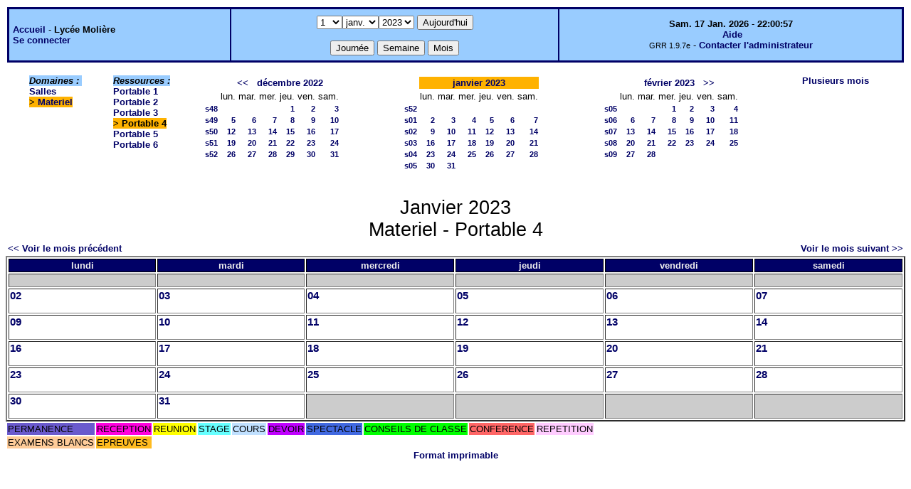

--- FILE ---
content_type: text/html;charset=iso-8859-1
request_url: http://lyceemoli.cluster003.ovh.net/grr/month.php?year=2023&month=1&day=1&&room=12
body_size: 3452
content:
<!DOCTYPE html PUBLIC "-//W3C//DTD XHTML 1.0 Strict//EN" "http://www.w3.org/TR/xhtml1/DTD/xhtml1-strict.dtd"><html>
<head>
<link rel="stylesheet" href="themes/default/css/style.css" type="text/css" />
<link href="include/admin_grr.css" rel="stylesheet" type="text/css" />
<style type="text/css">div#fixe   { position: fixed; bottom: 5%; right: 5%;}</style>
<link rel="SHORTCUT ICON" href="./favicon.ico" />
<title>GRR (Gestion et Réservation de Ressources) &nbsp;: Lycée Molière</title>
<meta http-equiv="Content-Type" content="text/html; charset=iso-8859-1" />
<meta name="Robots" content="noindex" />
</head>

<body>
<script src="functions.js" type="text/javascript" ></script><script type="text/javascript" src="clock_fr.js"></script>   <script type="text/javascript">
    chaine_recherche = "Rechercher";
   	function onsubmitForm()
	{
	if(document.pressed == 'a')
	{
  	document.getElementById('day').selectedIndex=16;
		document.getElementById('month').selectedIndex=0;
		document.getElementById('year').selectedIndex=4;
  	var p=location.pathname;
	   	if(!p.match("day.php") && !p.match("week.php") && !p.match("week_all.php") && !p.match("month.php") && !p.match("month_all.php") && !p.match("month_all2.php") && !p.match("year.php"))
    document.getElementById('myform').action ="day.php";
	}
    if(document.pressed == 'd')
      document.getElementById('myform').action ="day.php";
    if(document.pressed == 'w')
    		document.getElementById('myform').action = "week.php";
    if(document.pressed == 'm')
    		document.getElementById('myform').action = "month.php";
    return true;
		}
		</script>
    
   <table width="100%" border="0">
    <tr>
      <td class="border_banner">
       <table width="100%" border="0">
        <tr>
        <td class="banner">
&nbsp;<a href="day.php?area=1&amp;day=01&amp;year=2023&amp;month=01">Accueil</a> - <b>Lycée Molière</b><br />&nbsp;<a href='login.php'>Se connecter</a>     </td>
              <td class="banner"  align="center">
           <form id="myform" action="" method="get" onsubmit="return onsubmitForm();"><div>
           <select name="day" id="day">
<option selected="selected">1</option>
<option>2</option>
<option>3</option>
<option>4</option>
<option>5</option>
<option>6</option>
<option>7</option>
<option>8</option>
<option>9</option>
<option>10</option>
<option>11</option>
<option>12</option>
<option>13</option>
<option>14</option>
<option>15</option>
<option>16</option>
<option>17</option>
<option>18</option>
<option>19</option>
<option>20</option>
<option>21</option>
<option>22</option>
<option>23</option>
<option>24</option>
<option>25</option>
<option>26</option>
<option>27</option>
<option>28</option>
<option>29</option>
<option>30</option>
<option>31</option>
</select><select name="month" id="month">
<option value="1" selected="selected">janv.</option>
<option value="2">févr.</option>
<option value="3">mars</option>
<option value="4">avril</option>
<option value="5">mai</option>
<option value="6">juin</option>
<option value="7">juil.</option>
<option value="8">août</option>
<option value="9">sept.</option>
<option value="10">oct.</option>
<option value="11">nov.</option>
<option value="12">déc.</option>
</select><select name="year" id="year">
<option value="2022" >2022</option>
<option value="2023"  selected="selected">2023</option>
</select><input type="hidden" id="area_" name="area" value="4" /><input type="hidden" id="room_" name="room" value="12" />		   <input type="submit" value="Aujourd'hui" onclick="document.pressed='a'" />
           <br />
           <br />
           <input type="submit" value="Journée" onclick="document.pressed='d'" />
           <input type="submit" value="Semaine" onclick="document.pressed='w'" />
           <input type="submit" value="Mois" onclick="document.pressed='m'" />
           </div></form>
         </td>
                   <td class="banner" align="center">
      <script type="text/javascript"><!--
new LiveClock();
//--></script><br />&nbsp;<a href='javascript:centrerpopup("http://grr.mutualibre.org/documentation/index.php",800,480,"scrollbars=yes,statusbar=no,resizable=yes")'>Aide</a><br /><span class="small">GRR 1.9.7e</span> -     <script type="text/javascript">
    function encode_adresse(user,domain,debut) {
        var address = user+'@'+domain;
        var toWrite = '';
        if (debut > 0) {toWrite += '<'+'a href="mailto:';} else {toWrite +=';'};
        toWrite +=address
        document.write(toWrite);
    }
    function encode_fin_adresse(label) {
        var toWrite = '';
        toWrite +='">'+label+'</'+'a>';
        document.write(toWrite);
    }
    </script>
    <script type="text/javascript">encode_adresse('eric.buonocore','ac-paris.fr',1);encode_fin_adresse('Contacter l\'administrateur');</script>         </td>
        </tr>
       </table>
      </td>
     </tr>
    </table>
<table width="100%" cellspacing="15"><tr><td>
</td><td><b><i><span class="bground">Domaines&nbsp;:&nbsp;</span></i></b><br /><a href="month_all.php?year=2023&amp;month=1&amp;day=1&amp;area=1">Salles</a><br />
<b><span class="week">&gt;&nbsp;<a href="month_all.php?year=2023&amp;month=1&amp;day=1&amp;area=4">Materiel</a></span></b><br />
</td>
<td>
<b><i><span class="bground">Ressources&nbsp;: </span></i></b><br /><a href="month.php?year=2023&amp;month=1&amp;day=1&amp;&amp;room=9">Portable 1</a><br />
<a href="month.php?year=2023&amp;month=1&amp;day=1&amp;&amp;room=10">Portable 2</a><br />
<a href="month.php?year=2023&amp;month=1&amp;day=1&amp;&amp;room=11">Portable 3</a><br />
<b><span class="week">&gt;&nbsp;Portable 4</span></b><br />
<a href="month.php?year=2023&amp;month=1&amp;day=1&amp;&amp;room=13">Portable 5</a><br />
<a href="month.php?year=2023&amp;month=1&amp;day=1&amp;&amp;room=14">Portable 6</a><br />
</td>

<td><table border = "0" class="calendar">
<tr><td></td>
<td align="center" valign="top" class="calendarHeader" colspan="6"><a title="" href="month.php?year=2022&amp;month=11&amp;day=1&amp;area=4&amp;room=12">&lt;&lt;</a>&nbsp;&nbsp;&nbsp;<a title="" href="month.php?year=2022&amp;month=12&amp;day=1&amp;area=4&amp;room=12">décembre&nbsp;2022</a></td>
</tr>
<tr><td></td>
<td align="center" valign="top" class="calendarHeader">lun.</td>
<td align="center" valign="top" class="calendarHeader">mar.</td>
<td align="center" valign="top" class="calendarHeader">mer.</td>
<td align="center" valign="top" class="calendarHeader">jeu.</td>
<td align="center" valign="top" class="calendarHeader">ven.</td>
<td align="center" valign="top" class="calendarHeader">sam.</td>
</tr>
<tr ><td class="calendarcol1" align="right" valign="top"><a title="" href="week.php?year=2022&amp;month=12&amp;day=1&amp;area=4&amp;room=12">s48</a></td>
<td class="calendar" align="right" valign="top">&nbsp;</td>
<td class="calendar" align="right" valign="top">&nbsp;</td>
<td class="calendar" align="right" valign="top">&nbsp;</td>
<td class="calendar" align="right" valign="top"><a title="" href="day.php?year=2022&amp;month=12&amp;day=1&amp;area=4">1</a></td>
<td class="calendar" align="right" valign="top"><a title="" href="day.php?year=2022&amp;month=12&amp;day=2&amp;area=4">2</a></td>
<td class="calendar" align="right" valign="top"><a title="" href="day.php?year=2022&amp;month=12&amp;day=3&amp;area=4">3</a></td>
</tr>
<tr ><td class="calendarcol1" align="right" valign="top"><a title="" href="week.php?year=2022&amp;month=12&amp;day=8&amp;area=4&amp;room=12">s49</a></td>
<td class="calendar" align="right" valign="top"><a title="" href="day.php?year=2022&amp;month=12&amp;day=5&amp;area=4">5</a></td>
<td class="calendar" align="right" valign="top"><a title="" href="day.php?year=2022&amp;month=12&amp;day=6&amp;area=4">6</a></td>
<td class="calendar" align="right" valign="top"><a title="" href="day.php?year=2022&amp;month=12&amp;day=7&amp;area=4">7</a></td>
<td class="calendar" align="right" valign="top"><a title="" href="day.php?year=2022&amp;month=12&amp;day=8&amp;area=4">8</a></td>
<td class="calendar" align="right" valign="top"><a title="" href="day.php?year=2022&amp;month=12&amp;day=9&amp;area=4">9</a></td>
<td class="calendar" align="right" valign="top"><a title="" href="day.php?year=2022&amp;month=12&amp;day=10&amp;area=4">10</a></td>
</tr>
<tr ><td class="calendarcol1" align="right" valign="top"><a title="" href="week.php?year=2022&amp;month=12&amp;day=15&amp;area=4&amp;room=12">s50</a></td>
<td class="calendar" align="right" valign="top"><a title="" href="day.php?year=2022&amp;month=12&amp;day=12&amp;area=4">12</a></td>
<td class="calendar" align="right" valign="top"><a title="" href="day.php?year=2022&amp;month=12&amp;day=13&amp;area=4">13</a></td>
<td class="calendar" align="right" valign="top"><a title="" href="day.php?year=2022&amp;month=12&amp;day=14&amp;area=4">14</a></td>
<td class="calendar" align="right" valign="top"><a title="" href="day.php?year=2022&amp;month=12&amp;day=15&amp;area=4">15</a></td>
<td class="calendar" align="right" valign="top"><a title="" href="day.php?year=2022&amp;month=12&amp;day=16&amp;area=4">16</a></td>
<td class="calendar" align="right" valign="top"><a title="" href="day.php?year=2022&amp;month=12&amp;day=17&amp;area=4">17</a></td>
</tr>
<tr ><td class="calendarcol1" align="right" valign="top"><a title="" href="week.php?year=2022&amp;month=12&amp;day=22&amp;area=4&amp;room=12">s51</a></td>
<td class="calendar" align="right" valign="top"><a title="" href="day.php?year=2022&amp;month=12&amp;day=19&amp;area=4">19</a></td>
<td class="calendar" align="right" valign="top"><a title="" href="day.php?year=2022&amp;month=12&amp;day=20&amp;area=4">20</a></td>
<td class="calendar" align="right" valign="top"><a title="" href="day.php?year=2022&amp;month=12&amp;day=21&amp;area=4">21</a></td>
<td class="calendar" align="right" valign="top"><a title="" href="day.php?year=2022&amp;month=12&amp;day=22&amp;area=4">22</a></td>
<td class="calendar" align="right" valign="top"><a title="" href="day.php?year=2022&amp;month=12&amp;day=23&amp;area=4">23</a></td>
<td class="calendar" align="right" valign="top"><a title="" href="day.php?year=2022&amp;month=12&amp;day=24&amp;area=4">24</a></td>
</tr>
<tr ><td class="calendarcol1" align="right" valign="top"><a title="" href="week.php?year=2022&amp;month=12&amp;day=29&amp;area=4&amp;room=12">s52</a></td>
<td class="calendar" align="right" valign="top"><a title="" href="day.php?year=2022&amp;month=12&amp;day=26&amp;area=4">26</a></td>
<td class="calendar" align="right" valign="top"><a title="" href="day.php?year=2022&amp;month=12&amp;day=27&amp;area=4">27</a></td>
<td class="calendar" align="right" valign="top"><a title="" href="day.php?year=2022&amp;month=12&amp;day=28&amp;area=4">28</a></td>
<td class="calendar" align="right" valign="top"><a title="" href="day.php?year=2022&amp;month=12&amp;day=29&amp;area=4">29</a></td>
<td class="calendar" align="right" valign="top"><a title="" href="day.php?year=2022&amp;month=12&amp;day=30&amp;area=4">30</a></td>
<td class="calendar" align="right" valign="top"><a title="" href="day.php?year=2022&amp;month=12&amp;day=31&amp;area=4">31</a></td>
</tr>
<tr><td>&nbsp;</td></tr></table>
</td><td><table border = "0" class="calendar">
<tr><td></td>
<td align="center" valign="top" class="week" colspan="6"><a title="" href="month.php?year=2023&amp;month=01&amp;day=1&amp;area=4&amp;room=12">janvier&nbsp;2023</a></td>
</tr>
<tr><td></td>
<td align="center" valign="top" class="calendarHeader">lun.</td>
<td align="center" valign="top" class="calendarHeader">mar.</td>
<td align="center" valign="top" class="calendarHeader">mer.</td>
<td align="center" valign="top" class="calendarHeader">jeu.</td>
<td align="center" valign="top" class="calendarHeader">ven.</td>
<td align="center" valign="top" class="calendarHeader">sam.</td>
</tr>
<tr ><td class="calendarcol1" align="right" valign="top"><a title="" href="week.php?year=2023&amp;month=01&amp;day=1&amp;area=4&amp;room=12">s52</a></td>
<td class="calendar" align="right" valign="top">&nbsp;</td>
<td class="calendar" align="right" valign="top">&nbsp;</td>
<td class="calendar" align="right" valign="top">&nbsp;</td>
<td class="calendar" align="right" valign="top">&nbsp;</td>
<td class="calendar" align="right" valign="top">&nbsp;</td>
<td class="calendar" align="right" valign="top">&nbsp;</td>
</tr>
<tr ><td class="calendarcol1" align="right" valign="top"><a title="" href="week.php?year=2023&amp;month=01&amp;day=8&amp;area=4&amp;room=12">s01</a></td>
<td class="calendar" align="right" valign="top"><a title="" href="day.php?year=2023&amp;month=01&amp;day=2&amp;area=4">2</a></td>
<td class="calendar" align="right" valign="top"><a title="" href="day.php?year=2023&amp;month=01&amp;day=3&amp;area=4">3</a></td>
<td class="calendar" align="right" valign="top"><a title="" href="day.php?year=2023&amp;month=01&amp;day=4&amp;area=4">4</a></td>
<td class="calendar" align="right" valign="top"><a title="" href="day.php?year=2023&amp;month=01&amp;day=5&amp;area=4">5</a></td>
<td class="calendar" align="right" valign="top"><a title="" href="day.php?year=2023&amp;month=01&amp;day=6&amp;area=4">6</a></td>
<td class="calendar" align="right" valign="top"><a title="" href="day.php?year=2023&amp;month=01&amp;day=7&amp;area=4">7</a></td>
</tr>
<tr ><td class="calendarcol1" align="right" valign="top"><a title="" href="week.php?year=2023&amp;month=01&amp;day=15&amp;area=4&amp;room=12">s02</a></td>
<td class="calendar" align="right" valign="top"><a title="" href="day.php?year=2023&amp;month=01&amp;day=9&amp;area=4">9</a></td>
<td class="calendar" align="right" valign="top"><a title="" href="day.php?year=2023&amp;month=01&amp;day=10&amp;area=4">10</a></td>
<td class="calendar" align="right" valign="top"><a title="" href="day.php?year=2023&amp;month=01&amp;day=11&amp;area=4">11</a></td>
<td class="calendar" align="right" valign="top"><a title="" href="day.php?year=2023&amp;month=01&amp;day=12&amp;area=4">12</a></td>
<td class="calendar" align="right" valign="top"><a title="" href="day.php?year=2023&amp;month=01&amp;day=13&amp;area=4">13</a></td>
<td class="calendar" align="right" valign="top"><a title="" href="day.php?year=2023&amp;month=01&amp;day=14&amp;area=4">14</a></td>
</tr>
<tr ><td class="calendarcol1" align="right" valign="top"><a title="" href="week.php?year=2023&amp;month=01&amp;day=22&amp;area=4&amp;room=12">s03</a></td>
<td class="calendar" align="right" valign="top"><a title="" href="day.php?year=2023&amp;month=01&amp;day=16&amp;area=4">16</a></td>
<td class="calendar" align="right" valign="top"><a title="" href="day.php?year=2023&amp;month=01&amp;day=17&amp;area=4">17</a></td>
<td class="calendar" align="right" valign="top"><a title="" href="day.php?year=2023&amp;month=01&amp;day=18&amp;area=4">18</a></td>
<td class="calendar" align="right" valign="top"><a title="" href="day.php?year=2023&amp;month=01&amp;day=19&amp;area=4">19</a></td>
<td class="calendar" align="right" valign="top"><a title="" href="day.php?year=2023&amp;month=01&amp;day=20&amp;area=4">20</a></td>
<td class="calendar" align="right" valign="top"><a title="" href="day.php?year=2023&amp;month=01&amp;day=21&amp;area=4">21</a></td>
</tr>
<tr ><td class="calendarcol1" align="right" valign="top"><a title="" href="week.php?year=2023&amp;month=01&amp;day=29&amp;area=4&amp;room=12">s04</a></td>
<td class="calendar" align="right" valign="top"><a title="" href="day.php?year=2023&amp;month=01&amp;day=23&amp;area=4">23</a></td>
<td class="calendar" align="right" valign="top"><a title="" href="day.php?year=2023&amp;month=01&amp;day=24&amp;area=4">24</a></td>
<td class="calendar" align="right" valign="top"><a title="" href="day.php?year=2023&amp;month=01&amp;day=25&amp;area=4">25</a></td>
<td class="calendar" align="right" valign="top"><a title="" href="day.php?year=2023&amp;month=01&amp;day=26&amp;area=4">26</a></td>
<td class="calendar" align="right" valign="top"><a title="" href="day.php?year=2023&amp;month=01&amp;day=27&amp;area=4">27</a></td>
<td class="calendar" align="right" valign="top"><a title="" href="day.php?year=2023&amp;month=01&amp;day=28&amp;area=4">28</a></td>
</tr>
<tr ><td class="calendarcol1" align="right" valign="top"><a title="" href="week.php?year=2023&amp;month=01&amp;day=31&amp;area=4&amp;room=12">s05</a></td>
<td class="calendar" align="right" valign="top"><a title="" href="day.php?year=2023&amp;month=01&amp;day=30&amp;area=4">30</a></td>
<td class="calendar" align="right" valign="top"><a title="" href="day.php?year=2023&amp;month=01&amp;day=31&amp;area=4">31</a></td>
<td class="calendar" align="right" valign="top">&nbsp;</td>
<td class="calendar" align="right" valign="top">&nbsp;</td>
<td class="calendar" align="right" valign="top">&nbsp;</td>
<td class="calendar" align="right" valign="top">&nbsp;</td>
</tr>
<tr><td>&nbsp;</td></tr></table>
</td><td><table border = "0" class="calendar">
<tr><td></td>
<td align="center" valign="top" class="calendarHeader" colspan="6"><a title="" href="month.php?year=2023&amp;month=02&amp;day=1&amp;area=4&amp;room=12">février&nbsp;2023</a>&nbsp;&nbsp;&nbsp;<a title="" href="month.php?year=2023&amp;month=03&amp;day=1&amp;area=4&amp;room=12">&gt;&gt;</a></td>
</tr>
<tr><td></td>
<td align="center" valign="top" class="calendarHeader">lun.</td>
<td align="center" valign="top" class="calendarHeader">mar.</td>
<td align="center" valign="top" class="calendarHeader">mer.</td>
<td align="center" valign="top" class="calendarHeader">jeu.</td>
<td align="center" valign="top" class="calendarHeader">ven.</td>
<td align="center" valign="top" class="calendarHeader">sam.</td>
</tr>
<tr ><td class="calendarcol1" align="right" valign="top"><a title="" href="week.php?year=2023&amp;month=02&amp;day=1&amp;area=4&amp;room=12">s05</a></td>
<td class="calendar" align="right" valign="top">&nbsp;</td>
<td class="calendar" align="right" valign="top">&nbsp;</td>
<td class="calendar" align="right" valign="top"><a title="" href="day.php?year=2023&amp;month=02&amp;day=1&amp;area=4">1</a></td>
<td class="calendar" align="right" valign="top"><a title="" href="day.php?year=2023&amp;month=02&amp;day=2&amp;area=4">2</a></td>
<td class="calendar" align="right" valign="top"><a title="" href="day.php?year=2023&amp;month=02&amp;day=3&amp;area=4">3</a></td>
<td class="calendar" align="right" valign="top"><a title="" href="day.php?year=2023&amp;month=02&amp;day=4&amp;area=4">4</a></td>
</tr>
<tr ><td class="calendarcol1" align="right" valign="top"><a title="" href="week.php?year=2023&amp;month=02&amp;day=8&amp;area=4&amp;room=12">s06</a></td>
<td class="calendar" align="right" valign="top"><a title="" href="day.php?year=2023&amp;month=02&amp;day=6&amp;area=4">6</a></td>
<td class="calendar" align="right" valign="top"><a title="" href="day.php?year=2023&amp;month=02&amp;day=7&amp;area=4">7</a></td>
<td class="calendar" align="right" valign="top"><a title="" href="day.php?year=2023&amp;month=02&amp;day=8&amp;area=4">8</a></td>
<td class="calendar" align="right" valign="top"><a title="" href="day.php?year=2023&amp;month=02&amp;day=9&amp;area=4">9</a></td>
<td class="calendar" align="right" valign="top"><a title="" href="day.php?year=2023&amp;month=02&amp;day=10&amp;area=4">10</a></td>
<td class="calendar" align="right" valign="top"><a title="" href="day.php?year=2023&amp;month=02&amp;day=11&amp;area=4">11</a></td>
</tr>
<tr ><td class="calendarcol1" align="right" valign="top"><a title="" href="week.php?year=2023&amp;month=02&amp;day=15&amp;area=4&amp;room=12">s07</a></td>
<td class="calendar" align="right" valign="top"><a title="" href="day.php?year=2023&amp;month=02&amp;day=13&amp;area=4">13</a></td>
<td class="calendar" align="right" valign="top"><a title="" href="day.php?year=2023&amp;month=02&amp;day=14&amp;area=4">14</a></td>
<td class="calendar" align="right" valign="top"><a title="" href="day.php?year=2023&amp;month=02&amp;day=15&amp;area=4">15</a></td>
<td class="calendar" align="right" valign="top"><a title="" href="day.php?year=2023&amp;month=02&amp;day=16&amp;area=4">16</a></td>
<td class="calendar" align="right" valign="top"><a title="" href="day.php?year=2023&amp;month=02&amp;day=17&amp;area=4">17</a></td>
<td class="calendar" align="right" valign="top"><a title="" href="day.php?year=2023&amp;month=02&amp;day=18&amp;area=4">18</a></td>
</tr>
<tr ><td class="calendarcol1" align="right" valign="top"><a title="" href="week.php?year=2023&amp;month=02&amp;day=22&amp;area=4&amp;room=12">s08</a></td>
<td class="calendar" align="right" valign="top"><a title="" href="day.php?year=2023&amp;month=02&amp;day=20&amp;area=4">20</a></td>
<td class="calendar" align="right" valign="top"><a title="" href="day.php?year=2023&amp;month=02&amp;day=21&amp;area=4">21</a></td>
<td class="calendar" align="right" valign="top"><a title="" href="day.php?year=2023&amp;month=02&amp;day=22&amp;area=4">22</a></td>
<td class="calendar" align="right" valign="top"><a title="" href="day.php?year=2023&amp;month=02&amp;day=23&amp;area=4">23</a></td>
<td class="calendar" align="right" valign="top"><a title="" href="day.php?year=2023&amp;month=02&amp;day=24&amp;area=4">24</a></td>
<td class="calendar" align="right" valign="top"><a title="" href="day.php?year=2023&amp;month=02&amp;day=25&amp;area=4">25</a></td>
</tr>
<tr ><td class="calendarcol1" align="right" valign="top"><a title="" href="week.php?year=2023&amp;month=02&amp;day=28&amp;area=4&amp;room=12">s09</a></td>
<td class="calendar" align="right" valign="top"><a title="" href="day.php?year=2023&amp;month=02&amp;day=27&amp;area=4">27</a></td>
<td class="calendar" align="right" valign="top"><a title="" href="day.php?year=2023&amp;month=02&amp;day=28&amp;area=4">28</a></td>
<td class="calendar" align="right" valign="top">&nbsp;</td>
<td class="calendar" align="right" valign="top">&nbsp;</td>
<td class="calendar" align="right" valign="top">&nbsp;</td>
<td class="calendar" align="right" valign="top">&nbsp;</td>
</tr>
<tr><td>&nbsp;</td></tr></table>
</td><td><a title="" href="year.php?area=4">Plusieurs mois</a></td></tr></table>
<div class="titre_planning">Janvier 2023<br />Materiel - Portable 4 
</div><table width="100%"><tr><td>
      <a href="month.php?year=2022&amp;month=12&amp;room=12">
      &lt;&lt; Voir le mois précédent</a></td>
      <td>&nbsp;</td>
      <td align="right"><a href="month.php?year=2023&amp;month=2&amp;room=12">
      Voir le mois suivant &gt;&gt;</a></td></tr></table><table border="2" width="100%">
<tr><th style="width:14%;">lundi</th><th style="width:14%;">mardi</th><th style="width:14%;">mercredi</th><th style="width:14%;">jeudi</th><th style="width:14%;">vendredi</th><th style="width:14%;">samedi</th></tr>
<tr><td class="cell_month_o">&nbsp;</td>
<td class="cell_month_o">&nbsp;</td>
<td class="cell_month_o">&nbsp;</td>
<td class="cell_month_o">&nbsp;</td>
<td class="cell_month_o">&nbsp;</td>
<td class="cell_month_o">&nbsp;</td>
</tr><tr>
<td valign="top" class="cell_month">
<div class="monthday"><a title=""   href="day.php?year=2023&amp;month=1&amp;day=2&amp;area=4">02</a></div>
&nbsp;</td>
<td valign="top" class="cell_month">
<div class="monthday"><a title=""   href="day.php?year=2023&amp;month=1&amp;day=3&amp;area=4">03</a></div>
&nbsp;</td>
<td valign="top" class="cell_month">
<div class="monthday"><a title=""   href="day.php?year=2023&amp;month=1&amp;day=4&amp;area=4">04</a></div>
&nbsp;</td>
<td valign="top" class="cell_month">
<div class="monthday"><a title=""   href="day.php?year=2023&amp;month=1&amp;day=5&amp;area=4">05</a></div>
&nbsp;</td>
<td valign="top" class="cell_month">
<div class="monthday"><a title=""   href="day.php?year=2023&amp;month=1&amp;day=6&amp;area=4">06</a></div>
&nbsp;</td>
<td valign="top" class="cell_month">
<div class="monthday"><a title=""   href="day.php?year=2023&amp;month=1&amp;day=7&amp;area=4">07</a></div>
&nbsp;</td>
</tr><tr>
<td valign="top" class="cell_month">
<div class="monthday"><a title=""   href="day.php?year=2023&amp;month=1&amp;day=9&amp;area=4">09</a></div>
&nbsp;</td>
<td valign="top" class="cell_month">
<div class="monthday"><a title=""   href="day.php?year=2023&amp;month=1&amp;day=10&amp;area=4">10</a></div>
&nbsp;</td>
<td valign="top" class="cell_month">
<div class="monthday"><a title=""   href="day.php?year=2023&amp;month=1&amp;day=11&amp;area=4">11</a></div>
&nbsp;</td>
<td valign="top" class="cell_month">
<div class="monthday"><a title=""   href="day.php?year=2023&amp;month=1&amp;day=12&amp;area=4">12</a></div>
&nbsp;</td>
<td valign="top" class="cell_month">
<div class="monthday"><a title=""   href="day.php?year=2023&amp;month=1&amp;day=13&amp;area=4">13</a></div>
&nbsp;</td>
<td valign="top" class="cell_month">
<div class="monthday"><a title=""   href="day.php?year=2023&amp;month=1&amp;day=14&amp;area=4">14</a></div>
&nbsp;</td>
</tr><tr>
<td valign="top" class="cell_month">
<div class="monthday"><a title=""   href="day.php?year=2023&amp;month=1&amp;day=16&amp;area=4">16</a></div>
&nbsp;</td>
<td valign="top" class="cell_month">
<div class="monthday"><a title=""   href="day.php?year=2023&amp;month=1&amp;day=17&amp;area=4">17</a></div>
&nbsp;</td>
<td valign="top" class="cell_month">
<div class="monthday"><a title=""   href="day.php?year=2023&amp;month=1&amp;day=18&amp;area=4">18</a></div>
&nbsp;</td>
<td valign="top" class="cell_month">
<div class="monthday"><a title=""   href="day.php?year=2023&amp;month=1&amp;day=19&amp;area=4">19</a></div>
&nbsp;</td>
<td valign="top" class="cell_month">
<div class="monthday"><a title=""   href="day.php?year=2023&amp;month=1&amp;day=20&amp;area=4">20</a></div>
&nbsp;</td>
<td valign="top" class="cell_month">
<div class="monthday"><a title=""   href="day.php?year=2023&amp;month=1&amp;day=21&amp;area=4">21</a></div>
&nbsp;</td>
</tr><tr>
<td valign="top" class="cell_month">
<div class="monthday"><a title=""   href="day.php?year=2023&amp;month=1&amp;day=23&amp;area=4">23</a></div>
&nbsp;</td>
<td valign="top" class="cell_month">
<div class="monthday"><a title=""   href="day.php?year=2023&amp;month=1&amp;day=24&amp;area=4">24</a></div>
&nbsp;</td>
<td valign="top" class="cell_month">
<div class="monthday"><a title=""   href="day.php?year=2023&amp;month=1&amp;day=25&amp;area=4">25</a></div>
&nbsp;</td>
<td valign="top" class="cell_month">
<div class="monthday"><a title=""   href="day.php?year=2023&amp;month=1&amp;day=26&amp;area=4">26</a></div>
&nbsp;</td>
<td valign="top" class="cell_month">
<div class="monthday"><a title=""   href="day.php?year=2023&amp;month=1&amp;day=27&amp;area=4">27</a></div>
&nbsp;</td>
<td valign="top" class="cell_month">
<div class="monthday"><a title=""   href="day.php?year=2023&amp;month=1&amp;day=28&amp;area=4">28</a></div>
&nbsp;</td>
</tr><tr>
<td valign="top" class="cell_month">
<div class="monthday"><a title=""   href="day.php?year=2023&amp;month=1&amp;day=30&amp;area=4">30</a></div>
&nbsp;</td>
<td valign="top" class="cell_month">
<div class="monthday"><a title=""   href="day.php?year=2023&amp;month=1&amp;day=31&amp;area=4">31</a></div>
&nbsp;</td>
<td class="cell_month_o" >&nbsp;</td>
<td class="cell_month_o" >&nbsp;</td>
<td class="cell_month_o" >&nbsp;</td>
<td class="cell_month_o" >&nbsp;</td>
</tr></table>
<table border="0"><tr>
<td style="background-color:#6A5ACD;" >PERMANENCE</td>
<td style="background-color:#FF00DE;" >RECEPTION</td>
<td style="background-color:#FFFF00;" >REUNION</td>
<td style="background-color:#66FFFF;" >STAGE</td>
<td style="background-color:#C0E0FF;" >COURS</td>
<td style="background-color:#C000FF;" >DEVOIR</td>
<td style="background-color:#4169E1;" >SPECTACLE</td>
<td style="background-color:#00FF00;" >CONSEILS DE CLASSE</td>
<td style="background-color:#FF6666;" >CONFERENCE</td>
<td style="background-color:#FFCCFF;" >REPETITION</td>
</tr><tr><td style="background-color:#FFCC99;" >EXAMENS BLANCS</td>
<td style="background-color:#FFBB20;" >EPREUVES</td>
</tr></table>
<script type="text/javascript"></script><div class="format_imprimable"><a href="/grr/month.php?year=2023&amp;month=1&amp;day=1&amp;&amp;room=12&amp;pview=1"  target="_blank">Format imprimable</a></div></body>
</html>

--- FILE ---
content_type: text/css
request_url: http://lyceemoli.cluster003.ovh.net/grr/include/admin_grr.css
body_size: 1127
content:
/* ------------------------------------ *
 * admin_grr.css
 * Feuille CSS pour l'administration
 * Ce script fait partie de l'application GRR
 * Dernière modification : $Date: 2009-02-27 13:28:20 $
 * @author    Laurent Delineau <laurent.delineau@ac-poitiers.fr>
 * @copyright Copyright 2003-2008 Laurent Delineau
 * @link      http://www.gnu.org/licenses/licenses.html
 * @package   root
 * @version   $Id: admin_grr.css,v 1.4 2009-02-27 13:28:20 grr Exp $
 * @filesource
 *
 * This file is part of GRR.
 *
 * GRR is free software; you can redistribute it and/or modify
 * it under the terms of the GNU General Public License as published by
 * the Free Software Foundation; either version 2 of the License, or
 * (at your option) any later version.
 *
 * GRR is distributed in the hope that it will be useful,
 * but WITHOUT ANY WARRANTY; without even the implied warranty of
 * MERCHANTABILITY or FITNESS FOR A PARTICULAR PURPOSE.  See the
 * GNU General Public License for more details.
 *
 * You should have received a copy of the GNU General Public License
 * along with GRR; if not, write to the Free Software
 * Foundation, Inc., 59 Temple Place, Suite 330, Boston, MA  02111-1307  USA
 */
div.onglet {
    font-family: Arial, Sans, sans-serif;
    font-size: 11px;
    font-weight: bold;
    border: 1px solid #888888;
    margin-right: 3px;
    padding: 5px;
    background-color: white;
}
div.onglet a {
    color: black;
}

div.onglet_on {
    font-family: Arial, Sans, sans-serif;
    font-size: 11px;
    font-weight: bold;
    border: 1px solid #111111;
    margin-right: 3px;
    padding: 5px;
    background-color: #888888;
}
div.onglet_on a, div.onglet_on a:hover {
    color: white;
    text-decoration: none;
}

div.onglet_on a:hover {
    color: white;
	text-decoration:underline;

}

div.onglet_off {
    font-family: Arial, Sans, sans-serif;
    font-size: 11px;
    font-weight: bold;
    border: 1px solid #888888;
    margin-right: 3px;
    padding: 5px;
    background-color: #888888;
    color: white;
}

/*
Formatage des administrateurs
*/
.style_admin {
    color: red;
}
/*
Formatage des gestionnaire_utilisateurs
*/
.style_gestionnaire_utilisateur {
    color: red;
}

/*
Formatage des visiteurs
*/
.style_visiteur {
    color: yellow;
}
/*
Formatage des utilisateurs
*/
.style_utilisateur {
    color: blue;
}
/*

*/
.style_privilege {
    color: red;
    font-weight: bold;
}
.fond1 {
    background-color:#E9E9E4;
}
.fond2 {
    background-color:#AAAAAA;
}
/* mise en forme des textes "jours cycles" dans admin_config_calend3.php */
.jour-cycle {
  font-size: 1.1em;
  color:blue;
}
/* mise en forme des pages administration sans colonne à gauche */
.page_sans_col_gauche {
    margin-left:10%;
    margin-right:10%;
}